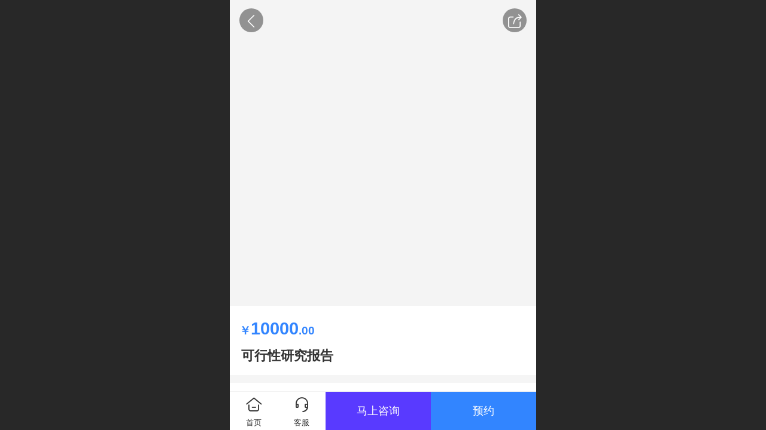

--- FILE ---
content_type: text/html; charset=UTF-8
request_url: http://m.smewuhu.com/ajax/product_h.jsp?cmd=getWafNotCk_getProductDetailInfo
body_size: 301
content:
{"success":true, "html":"<div class='productInfoParamter propInfo'><div class='propInfoRow'><div class='propName g_minor propInfoCell'>价格<\/div><div class='propValue propInfoCell'><span class='mallPrice g_defaultColor'>￥10000.00<\/span><\/div><\/div><\/div>"}

--- FILE ---
content_type: text/html; charset=UTF-8
request_url: http://m.smewuhu.com/ajax/mgClue_h.jsp?cmd=getWafNotCk_getClueTicket&_v=1769111055516
body_size: 370
content:
{"success":true,"data":"Y_nRKdIqOKRs/Gzjq/_RLE3EQFXc/cK7rocP5s1X2JUFZDpapxM0slG0PcOmZJeDzF4sFZvlpGDgy9ZYAKIvyNAzw0MU/F6Zd222TKNYBxV3NIHVqa7QwOiWwaDKAzC_Wx2fh3wqmciR51t8rFRJhOc6tzactBrG0SIueZedDbbsLcVHhewvKQOgHZ7ckNQdwCbfMrnN81CfXanMwrrtSCLhTmIq4gdtD6bgYFZT01Y="}